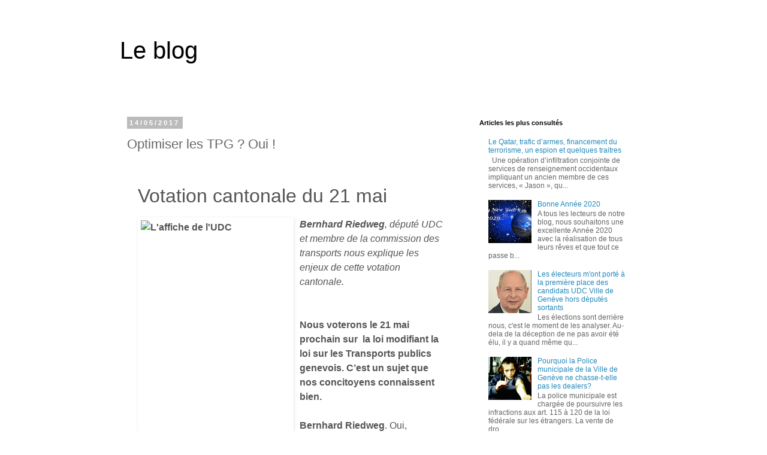

--- FILE ---
content_type: text/html; charset=utf-8
request_url: https://www.google.com/recaptcha/api2/aframe
body_size: 267
content:
<!DOCTYPE HTML><html><head><meta http-equiv="content-type" content="text/html; charset=UTF-8"></head><body><script nonce="hDypHSrigGojKdBzN0N2uw">/** Anti-fraud and anti-abuse applications only. See google.com/recaptcha */ try{var clients={'sodar':'https://pagead2.googlesyndication.com/pagead/sodar?'};window.addEventListener("message",function(a){try{if(a.source===window.parent){var b=JSON.parse(a.data);var c=clients[b['id']];if(c){var d=document.createElement('img');d.src=c+b['params']+'&rc='+(localStorage.getItem("rc::a")?sessionStorage.getItem("rc::b"):"");window.document.body.appendChild(d);sessionStorage.setItem("rc::e",parseInt(sessionStorage.getItem("rc::e")||0)+1);localStorage.setItem("rc::h",'1769260868837');}}}catch(b){}});window.parent.postMessage("_grecaptcha_ready", "*");}catch(b){}</script></body></html>

--- FILE ---
content_type: text/plain
request_url: https://www.google-analytics.com/j/collect?v=1&_v=j102&a=242440361&t=pageview&_s=1&dl=https%3A%2F%2Fblog.pierrescherb.ch%2F2017%2F05%2Foptimiser-les-tpg-oui.html&ul=en-us%40posix&dt=Le%20blog%3A%20Optimiser%20les%20TPG%20%3F%20Oui%20!&sr=1280x720&vp=1280x720&_u=IEBAAEABAAAAACAAI~&jid=891208907&gjid=1820312237&cid=211001002.1769260868&tid=UA-71827047-1&_gid=1454979672.1769260868&_r=1&_slc=1&z=179772270
body_size: -452
content:
2,cG-4QMRSXKQCS